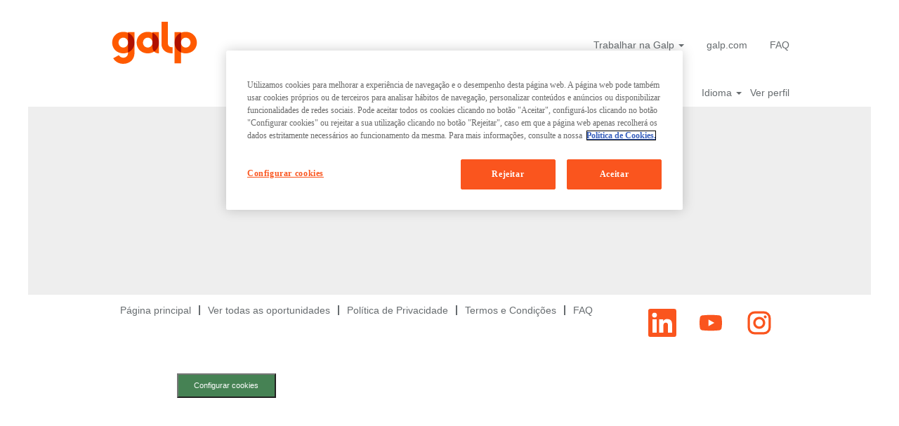

--- FILE ---
content_type: text/css
request_url: https://rmkcdn.successfactors.com/bc51c862/e57ab5d9-583e-42b4-8eb0-4.css
body_size: 5869
content:
/* Correlation Id: [000de045-8b9f-4355-93a6-ff2b48383870] */#content > .inner > div, #content > #category-header > .inner > div,   .jobDisplay > .content > div, .jobDisplay > .content > .jobColumnOne > div, .jobDisplay > .content > .jobColumnTwo > div,  .landingPageDisplay > .content > .landingPage > .landingPageColumnOne > div, .landingPageDisplay > .content > .landingPage > .landingPageColumnTwo > div, .landingPageDisplay > .content > .landingPage > .landingPageSingleColumn > div{margin-bottom:5px;}@media (max-width: 1240px) {#innershell {padding-left:20px;padding-right:20px;}} .unify #innershell {padding-left:20px;padding-right:20px;}.pagination-well{width:100%;}ul.pagination{float:right;}.pagination-label-row{float:left;}html body.coreCSB, body, html body.coreCSB .btn, body .btn {font-family: Tahoma, Geneva, sans-serif;font-size:14px;}.job .job-location .jobmarkets{display:none;}#similar-jobs{display:none;}.job .job-location .jobsegments{display:none;}body.coreCSB .fontcolora880bb1b,body.coreCSB .fontcolora880bb1b h1,body.coreCSB .fontcolora880bb1b h2,body.coreCSB .fontcolora880bb1b h3,body.coreCSB .fontcolora880bb1b h4,body.coreCSB .fontcolora880bb1b h5,body.coreCSB .fontcolora880bb1b h6,body.coreCSB .fontcolora880bb1b .force .the .color{color:rgb(103,108,111) !important;}body.coreCSB .backgroundcolora880bb1b{background-color:rgba(103,108,111,1.0);}body.coreCSB .bordercolora880bb1b{border-color:rgba(103,108,111,1.0);}body.coreCSB .linkcolora880bb1b a, html > body.coreCSB a.linkcolora880bb1b{color:rgb(103,108,111) !important;}body.coreCSB .linkhovercolora880bb1b a:not(.btn):hover,body.coreCSB .linkhovercolora880bb1b a:not(.btn):focus,html > body.coreCSB a.linkhovercolora880bb1b:not(.btn):hover,body.coreCSB#body a.linkhovercolora880bb1b:not(.btn):focus{color:rgb(103,108,111) !important;}body.coreCSB .linkhovercolora880bb1b > span > a:hover,body.coreCSB .linkhovercolora880bb1b > span > a:focus{color:rgb(103,108,111) !important;}body.coreCSB .customheaderlinkhovercolora880bb1b a:not(.btn):focus{border:1px dashed rgba(103,108,111,1.0) !important; outline:none !important;}body.coreCSB .fontcolorb6a533a1,body.coreCSB .fontcolorb6a533a1 h1,body.coreCSB .fontcolorb6a533a1 h2,body.coreCSB .fontcolorb6a533a1 h3,body.coreCSB .fontcolorb6a533a1 h4,body.coreCSB .fontcolorb6a533a1 h5,body.coreCSB .fontcolorb6a533a1 h6,body.coreCSB .fontcolorb6a533a1 .force .the .color{color:rgb(200,211,217) !important;}body.coreCSB .backgroundcolorb6a533a1{background-color:rgba(200,211,217,1.0);}body.coreCSB .bordercolorb6a533a1{border-color:rgba(200,211,217,1.0);}body.coreCSB .linkcolorb6a533a1 a, html > body.coreCSB a.linkcolorb6a533a1{color:rgb(200,211,217) !important;}body.coreCSB .linkhovercolorb6a533a1 a:not(.btn):hover,body.coreCSB .linkhovercolorb6a533a1 a:not(.btn):focus,html > body.coreCSB a.linkhovercolorb6a533a1:not(.btn):hover,body.coreCSB#body a.linkhovercolorb6a533a1:not(.btn):focus{color:rgb(200,211,217) !important;}body.coreCSB .linkhovercolorb6a533a1 > span > a:hover,body.coreCSB .linkhovercolorb6a533a1 > span > a:focus{color:rgb(200,211,217) !important;}body.coreCSB .customheaderlinkhovercolorb6a533a1 a:not(.btn):focus{border:1px dashed rgba(200,211,217,1.0) !important; outline:none !important;}body.coreCSB .fontcolor72228158,body.coreCSB .fontcolor72228158 h1,body.coreCSB .fontcolor72228158 h2,body.coreCSB .fontcolor72228158 h3,body.coreCSB .fontcolor72228158 h4,body.coreCSB .fontcolor72228158 h5,body.coreCSB .fontcolor72228158 h6,body.coreCSB .fontcolor72228158 .force .the .color{color:rgb(255,255,255) !important;}body.coreCSB .backgroundcolor72228158{background-color:rgba(255,255,255,1.0);}body.coreCSB .bordercolor72228158{border-color:rgba(255,255,255,1.0);}body.coreCSB .linkcolor72228158 a, html > body.coreCSB a.linkcolor72228158{color:rgb(255,255,255) !important;}body.coreCSB .linkhovercolor72228158 a:not(.btn):hover,body.coreCSB .linkhovercolor72228158 a:not(.btn):focus,html > body.coreCSB a.linkhovercolor72228158:not(.btn):hover,body.coreCSB#body a.linkhovercolor72228158:not(.btn):focus{color:rgb(255,255,255) !important;}body.coreCSB .linkhovercolor72228158 > span > a:hover,body.coreCSB .linkhovercolor72228158 > span > a:focus{color:rgb(255,255,255) !important;}body.coreCSB .customheaderlinkhovercolor72228158 a:not(.btn):focus{border:1px dashed rgba(255,255,255,1.0) !important; outline:none !important;}body.coreCSB .fontcolor7b94cfc9,body.coreCSB .fontcolor7b94cfc9 h1,body.coreCSB .fontcolor7b94cfc9 h2,body.coreCSB .fontcolor7b94cfc9 h3,body.coreCSB .fontcolor7b94cfc9 h4,body.coreCSB .fontcolor7b94cfc9 h5,body.coreCSB .fontcolor7b94cfc9 h6,body.coreCSB .fontcolor7b94cfc9 .force .the .color{color:rgb(250,85,30) !important;}body.coreCSB .backgroundcolor7b94cfc9{background-color:rgba(250,85,30,1.0);}body.coreCSB .bordercolor7b94cfc9{border-color:rgba(250,85,30,1.0);}body.coreCSB .linkcolor7b94cfc9 a, html > body.coreCSB a.linkcolor7b94cfc9{color:rgb(250,85,30) !important;}body.coreCSB .linkhovercolor7b94cfc9 a:not(.btn):hover,body.coreCSB .linkhovercolor7b94cfc9 a:not(.btn):focus,html > body.coreCSB a.linkhovercolor7b94cfc9:not(.btn):hover,body.coreCSB#body a.linkhovercolor7b94cfc9:not(.btn):focus{color:rgb(250,85,30) !important;}body.coreCSB .linkhovercolor7b94cfc9 > span > a:hover,body.coreCSB .linkhovercolor7b94cfc9 > span > a:focus{color:rgb(250,85,30) !important;}body.coreCSB .customheaderlinkhovercolor7b94cfc9 a:not(.btn):focus{border:1px dashed rgba(250,85,30,1.0) !important; outline:none !important;}body.coreCSB .fontcolor28a48de6,body.coreCSB .fontcolor28a48de6 h1,body.coreCSB .fontcolor28a48de6 h2,body.coreCSB .fontcolor28a48de6 h3,body.coreCSB .fontcolor28a48de6 h4,body.coreCSB .fontcolor28a48de6 h5,body.coreCSB .fontcolor28a48de6 h6,body.coreCSB .fontcolor28a48de6 .force .the .color{color:rgb(246,240,226) !important;}body.coreCSB .backgroundcolor28a48de6{background-color:rgba(246,240,226,1.0);}body.coreCSB .bordercolor28a48de6{border-color:rgba(246,240,226,1.0);}body.coreCSB .linkcolor28a48de6 a, html > body.coreCSB a.linkcolor28a48de6{color:rgb(246,240,226) !important;}body.coreCSB .linkhovercolor28a48de6 a:not(.btn):hover,body.coreCSB .linkhovercolor28a48de6 a:not(.btn):focus,html > body.coreCSB a.linkhovercolor28a48de6:not(.btn):hover,body.coreCSB#body a.linkhovercolor28a48de6:not(.btn):focus{color:rgb(246,240,226) !important;}body.coreCSB .linkhovercolor28a48de6 > span > a:hover,body.coreCSB .linkhovercolor28a48de6 > span > a:focus{color:rgb(246,240,226) !important;}body.coreCSB .customheaderlinkhovercolor28a48de6 a:not(.btn):focus{border:1px dashed rgba(246,240,226,1.0) !important; outline:none !important;}body.coreCSB .fontcolord255ccd7,body.coreCSB .fontcolord255ccd7 h1,body.coreCSB .fontcolord255ccd7 h2,body.coreCSB .fontcolord255ccd7 h3,body.coreCSB .fontcolord255ccd7 h4,body.coreCSB .fontcolord255ccd7 h5,body.coreCSB .fontcolord255ccd7 h6,body.coreCSB .fontcolord255ccd7 .force .the .color{color:rgb(238,238,238) !important;}body.coreCSB .backgroundcolord255ccd7{background-color:rgba(238,238,238,0.27);}body.coreCSB .bordercolord255ccd7{border-color:rgba(238,238,238,0.27);}body.coreCSB .linkcolord255ccd7 a, html > body.coreCSB a.linkcolord255ccd7{color:rgb(238,238,238) !important;}body.coreCSB .linkhovercolord255ccd7 a:not(.btn):hover,body.coreCSB .linkhovercolord255ccd7 a:not(.btn):focus,html > body.coreCSB a.linkhovercolord255ccd7:not(.btn):hover,body.coreCSB#body a.linkhovercolord255ccd7:not(.btn):focus{color:rgb(238,238,238) !important;}body.coreCSB .linkhovercolord255ccd7 > span > a:hover,body.coreCSB .linkhovercolord255ccd7 > span > a:focus{color:rgb(238,238,238) !important;}body.coreCSB .customheaderlinkhovercolord255ccd7 a:not(.btn):focus{border:1px dashed rgba(238,238,238,0.27) !important; outline:none !important;}body.coreCSB .fontcolord13ef2c8,body.coreCSB .fontcolord13ef2c8 h1,body.coreCSB .fontcolord13ef2c8 h2,body.coreCSB .fontcolord13ef2c8 h3,body.coreCSB .fontcolord13ef2c8 h4,body.coreCSB .fontcolord13ef2c8 h5,body.coreCSB .fontcolord13ef2c8 h6,body.coreCSB .fontcolord13ef2c8 .force .the .color{color:rgb(250,85,30) !important;}body.coreCSB .backgroundcolord13ef2c8{background:linear-gradient(180deg, rgba(250,85,30,1.0) 0%, rgba(247,166,0,1.0) 100%);}body.coreCSB .backgroundcolord13ef2c8{background:-webkit-linear-gradient(270deg, rgba(250,85,30,1.0) 0%, rgba(247,166,0,1.0) 100%);}body.coreCSB .bordercolord13ef2c8{border-color:rgba(250,85,30,1.0);}body.coreCSB .linkcolord13ef2c8 a, html > body.coreCSB a.linkcolord13ef2c8{color:rgb(250,85,30) !important;}body.coreCSB .linkhovercolord13ef2c8 a:not(.btn):hover,body.coreCSB .linkhovercolord13ef2c8 a:not(.btn):focus,html > body.coreCSB a.linkhovercolord13ef2c8:not(.btn):hover,body.coreCSB#body a.linkhovercolord13ef2c8:not(.btn):focus{color:rgb(250,85,30) !important;}body.coreCSB .linkhovercolord13ef2c8 > span > a:hover,body.coreCSB .linkhovercolord13ef2c8 > span > a:focus{color:rgb(250,85,30) !important;}body.coreCSB .customheaderlinkhovercolord13ef2c8 a:not(.btn):focus{border:1px dashed rgba(250,85,30,1.0) !important; outline:none !important;}body.coreCSB .fontcolor2ddd5a97,body.coreCSB .fontcolor2ddd5a97 h1,body.coreCSB .fontcolor2ddd5a97 h2,body.coreCSB .fontcolor2ddd5a97 h3,body.coreCSB .fontcolor2ddd5a97 h4,body.coreCSB .fontcolor2ddd5a97 h5,body.coreCSB .fontcolor2ddd5a97 h6,body.coreCSB .fontcolor2ddd5a97 .force .the .color{color:rgb(245,245,245) !important;}body.coreCSB .backgroundcolor2ddd5a97{background-color:rgba(245,245,245,1.0);}body.coreCSB .bordercolor2ddd5a97{border-color:rgba(245,245,245,1.0);}body.coreCSB .linkcolor2ddd5a97 a, html > body.coreCSB a.linkcolor2ddd5a97{color:rgb(245,245,245) !important;}body.coreCSB .linkhovercolor2ddd5a97 a:not(.btn):hover,body.coreCSB .linkhovercolor2ddd5a97 a:not(.btn):focus,html > body.coreCSB a.linkhovercolor2ddd5a97:not(.btn):hover,body.coreCSB#body a.linkhovercolor2ddd5a97:not(.btn):focus{color:rgb(245,245,245) !important;}body.coreCSB .linkhovercolor2ddd5a97 > span > a:hover,body.coreCSB .linkhovercolor2ddd5a97 > span > a:focus{color:rgb(245,245,245) !important;}body.coreCSB .customheaderlinkhovercolor2ddd5a97 a:not(.btn):focus{border:1px dashed rgba(245,245,245,1.0) !important; outline:none !important;}body.coreCSB .fontcolor439b7f8a,body.coreCSB .fontcolor439b7f8a h1,body.coreCSB .fontcolor439b7f8a h2,body.coreCSB .fontcolor439b7f8a h3,body.coreCSB .fontcolor439b7f8a h4,body.coreCSB .fontcolor439b7f8a h5,body.coreCSB .fontcolor439b7f8a h6,body.coreCSB .fontcolor439b7f8a .force .the .color{color:rgb(34,34,34) !important;}body.coreCSB .backgroundcolor439b7f8a{background-color:rgba(34,34,34,1.0);}body.coreCSB .bordercolor439b7f8a{border-color:rgba(34,34,34,1.0);}body.coreCSB .linkcolor439b7f8a a, html > body.coreCSB a.linkcolor439b7f8a{color:rgb(34,34,34) !important;}body.coreCSB .linkhovercolor439b7f8a a:not(.btn):hover,body.coreCSB .linkhovercolor439b7f8a a:not(.btn):focus,html > body.coreCSB a.linkhovercolor439b7f8a:not(.btn):hover,body.coreCSB#body a.linkhovercolor439b7f8a:not(.btn):focus{color:rgb(34,34,34) !important;}body.coreCSB .linkhovercolor439b7f8a > span > a:hover,body.coreCSB .linkhovercolor439b7f8a > span > a:focus{color:rgb(34,34,34) !important;}body.coreCSB .customheaderlinkhovercolor439b7f8a a:not(.btn):focus{border:1px dashed rgba(34,34,34,1.0) !important; outline:none !important;}body.coreCSB .fontcolor92b74530,body.coreCSB .fontcolor92b74530 h1,body.coreCSB .fontcolor92b74530 h2,body.coreCSB .fontcolor92b74530 h3,body.coreCSB .fontcolor92b74530 h4,body.coreCSB .fontcolor92b74530 h5,body.coreCSB .fontcolor92b74530 h6,body.coreCSB .fontcolor92b74530 .force .the .color{color:rgb(238,238,238) !important;}body.coreCSB .backgroundcolor92b74530{background-color:rgba(238,238,238,1.0);}body.coreCSB .bordercolor92b74530{border-color:rgba(238,238,238,1.0);}body.coreCSB .linkcolor92b74530 a, html > body.coreCSB a.linkcolor92b74530{color:rgb(238,238,238) !important;}body.coreCSB .linkhovercolor92b74530 a:not(.btn):hover,body.coreCSB .linkhovercolor92b74530 a:not(.btn):focus,html > body.coreCSB a.linkhovercolor92b74530:not(.btn):hover,body.coreCSB#body a.linkhovercolor92b74530:not(.btn):focus{color:rgb(238,238,238) !important;}body.coreCSB .linkhovercolor92b74530 > span > a:hover,body.coreCSB .linkhovercolor92b74530 > span > a:focus{color:rgb(238,238,238) !important;}body.coreCSB .customheaderlinkhovercolor92b74530 a:not(.btn):focus{border:1px dashed rgba(238,238,238,1.0) !important; outline:none !important;}body.coreCSB .fontcolor544ce2cfe893aba8,body.coreCSB .fontcolor544ce2cfe893aba8 h1,body.coreCSB .fontcolor544ce2cfe893aba8 h2,body.coreCSB .fontcolor544ce2cfe893aba8 h3,body.coreCSB .fontcolor544ce2cfe893aba8 h4,body.coreCSB .fontcolor544ce2cfe893aba8 h5,body.coreCSB .fontcolor544ce2cfe893aba8 h6,body.coreCSB .fontcolor544ce2cfe893aba8 .force .the .color{color:rgb(227,35,46) !important;}body.coreCSB .backgroundcolor544ce2cfe893aba8{background-color:rgba(227,35,46,1.0);}body.coreCSB .bordercolor544ce2cfe893aba8{border-color:rgba(227,35,46,1.0);}body.coreCSB .linkcolor544ce2cfe893aba8 a, html > body.coreCSB a.linkcolor544ce2cfe893aba8{color:rgb(227,35,46) !important;}body.coreCSB .linkhovercolor544ce2cfe893aba8 a:not(.btn):hover,body.coreCSB .linkhovercolor544ce2cfe893aba8 a:not(.btn):focus,html > body.coreCSB a.linkhovercolor544ce2cfe893aba8:not(.btn):hover,body.coreCSB#body a.linkhovercolor544ce2cfe893aba8:not(.btn):focus{color:rgb(227,35,46) !important;}body.coreCSB .linkhovercolor544ce2cfe893aba8 > span > a:hover,body.coreCSB .linkhovercolor544ce2cfe893aba8 > span > a:focus{color:rgb(227,35,46) !important;}body.coreCSB .customheaderlinkhovercolor544ce2cfe893aba8 a:not(.btn):focus{border:1px dashed rgba(227,35,46,1.0) !important; outline:none !important;}body.coreCSB .fontcolor0234951034710e96,body.coreCSB .fontcolor0234951034710e96 h1,body.coreCSB .fontcolor0234951034710e96 h2,body.coreCSB .fontcolor0234951034710e96 h3,body.coreCSB .fontcolor0234951034710e96 h4,body.coreCSB .fontcolor0234951034710e96 h5,body.coreCSB .fontcolor0234951034710e96 h6,body.coreCSB .fontcolor0234951034710e96 .force .the .color{color:rgb(245,245,245) !important;}body.coreCSB .backgroundcolor0234951034710e96{background:linear-gradient(180deg, rgba(245,245,245,1.0) 0%, rgba(0,0,0,1.0) 100%);}body.coreCSB .backgroundcolor0234951034710e96{background:-webkit-linear-gradient(270deg, rgba(245,245,245,1.0) 0%, rgba(0,0,0,1.0) 100%);}body.coreCSB .bordercolor0234951034710e96{border-color:rgba(245,245,245,1.0);}body.coreCSB .linkcolor0234951034710e96 a, html > body.coreCSB a.linkcolor0234951034710e96{color:rgb(245,245,245) !important;}body.coreCSB .linkhovercolor0234951034710e96 a:not(.btn):hover,body.coreCSB .linkhovercolor0234951034710e96 a:not(.btn):focus,html > body.coreCSB a.linkhovercolor0234951034710e96:not(.btn):hover,body.coreCSB#body a.linkhovercolor0234951034710e96:not(.btn):focus{color:rgb(245,245,245) !important;}body.coreCSB .linkhovercolor0234951034710e96 > span > a:hover,body.coreCSB .linkhovercolor0234951034710e96 > span > a:focus{color:rgb(245,245,245) !important;}body.coreCSB .customheaderlinkhovercolor0234951034710e96 a:not(.btn):focus{border:1px dashed rgba(245,245,245,1.0) !important; outline:none !important;}
 @font-face {font-family: 'custom1953763e169e496e8e03c'; src: url('//rmkcdn.successfactors.com/bc51c862/1953763e-169e-496e-8e03-c.ttf') format('truetype'); font-style: normal; font-weight: 400;}
 @font-face {font-family: 'custom-Canaro-Book (1)'; src: url('//rmkcdn.successfactors.com/bc51c862/canaro-book(1).ttf') format('truetype'); font-style: normal; font-weight: 400;}
 @font-face {font-family: 'customcanarobook'; src: url('//rmkcdn.successfactors.com/bc51c862/canaro-book.ttf') format('truetype'); font-style: normal; font-weight: 400;}

.backgroundimageb24b3fd3-8194-4ab1-88ce-0{background-image:url(//rmkcdn.successfactors.com/bc51c862/b24b3fd3-8194-4ab1-88ce-0.png) !important;}.backgroundimaged34e1ee7-2f3f-4656-83fc-6{background-image:url(//rmkcdn.successfactors.com/bc51c862/d34e1ee7-2f3f-4656-83fc-6.png) !important;}.backgroundimagebd35feab-7273-4077-93ec-c{background-image:url(//rmkcdn.successfactors.com/bc51c862/bd35feab-7273-4077-93ec-c.png) !important;}.backgroundimagea6a5c398-75a3-47b7-844c-e{background-image:url(//rmkcdn.successfactors.com/bc51c862/a6a5c398-75a3-47b7-844c-e.jpg) !important;}.backgroundimage9953719f-eb35-41ba-be0a-0{background-image:url(//rmkcdn.successfactors.com/bc51c862/9953719f-eb35-41ba-be0a-0.jpg) !important;}.backgroundimage5281e38c-eef7-4146-874b-2{background-image:url(//rmkcdn.successfactors.com/bc51c862/5281e38c-eef7-4146-874b-2.jpg) !important;}.backgroundimagebbb9d9be-ae22-4499-9a68-3{background-image:url(//rmkcdn.successfactors.com/bc51c862/bbb9d9be-ae22-4499-9a68-3.jpg) !important;}.backgroundimageb89b9646-1acd-4c63-9a34-f{background-image:url(//rmkcdn.successfactors.com/bc51c862/b89b9646-1acd-4c63-9a34-f.jpg) !important;}.backgroundimage4807332c-471a-4413-9b90-7{background-image:url(//rmkcdn.successfactors.com/bc51c862/4807332c-471a-4413-9b90-7.jpg) !important;}.backgroundimage292579bf-ba46-41fa-88fc-0{background-image:url(//rmkcdn.successfactors.com/bc51c862/292579bf-ba46-41fa-88fc-0.jpg) !important;}.backgroundimage585e13e1-6610-42f0-8479-a{background-image:url(//rmkcdn.successfactors.com/bc51c862/585e13e1-6610-42f0-8479-a.jpg) !important;}.backgroundimage48ecb284-413a-4379-8524-b{background-image:url(//rmkcdn.successfactors.com/bc51c862/48ecb284-413a-4379-8524-b.jpg) !important;}.backgroundimage35ef7bff-8be3-4040-a8b5-3{background-image:url(//rmkcdn.successfactors.com/bc51c862/35ef7bff-8be3-4040-a8b5-3.jpg) !important;}.backgroundimage30142e80-8daa-4fce-9eb0-d{background-image:url(//rmkcdn.successfactors.com/bc51c862/30142e80-8daa-4fce-9eb0-d.jpg) !important;}.backgroundimagecb143e43-8fa6-4dcb-8df3-c{background-image:url(//rmkcdn.successfactors.com/bc51c862/cb143e43-8fa6-4dcb-8df3-c.jpg) !important;}.backgroundimage3385257e-c8a0-46ef-9475-d{background-image:url(//rmkcdn.successfactors.com/bc51c862/3385257e-c8a0-46ef-9475-d.jpg) !important;}.backgroundimage1f342ef9-c662-46cc-90fb-6{background-image:url(//rmkcdn.successfactors.com/bc51c862/1f342ef9-c662-46cc-90fb-6.jpg) !important;}.backgroundimage117f3c50-1506-48ef-83f4-0{background-image:url(//rmkcdn.successfactors.com/bc51c862/117f3c50-1506-48ef-83f4-0.jpg) !important;}.backgroundimage1b17cd37-834e-4647-a457-9{background-image:url(//rmkcdn.successfactors.com/bc51c862/1b17cd37-834e-4647-a457-9.png) !important;}.backgroundimage021bce7d-4f9c-45b7-8d0a-9{background-image:url(//rmkcdn.successfactors.com/bc51c862/021bce7d-4f9c-45b7-8d0a-9.png) !important;}.backgroundimage391bf745-9bf0-4268-ad6b-3{background-image:url(//rmkcdn.successfactors.com/bc51c862/391bf745-9bf0-4268-ad6b-3.png) !important;}.backgroundimage746e1c9f-be01-4aa4-a4fb-6{background-image:url(//rmkcdn.successfactors.com/bc51c862/746e1c9f-be01-4aa4-a4fb-6.png) !important;}.backgroundimage19d92cfc-4b06-4a21-8cfd-8{background-image:url(//rmkcdn.successfactors.com/bc51c862/19d92cfc-4b06-4a21-8cfd-8.jpg) !important;}.backgroundimage10d8afc5-af07-45da-a7d0-6{background-image:url(//rmkcdn.successfactors.com/bc51c862/10d8afc5-af07-45da-a7d0-6.jpg) !important;}.backgroundimage0af31457-feae-417e-b3fb-4{background-image:url(//rmkcdn.successfactors.com/bc51c862/0af31457-feae-417e-b3fb-4.jpg) !important;}.backgroundimageba372077-e9a8-4ac8-a0df-d{background-image:url(//rmkcdn.successfactors.com/bc51c862/ba372077-e9a8-4ac8-a0df-d.jpg) !important;}.backgroundimagedfd1b92c-7c38-45af-b8a5-a{background-image:url(//rmkcdn.successfactors.com/bc51c862/dfd1b92c-7c38-45af-b8a5-a.jpg) !important;}.backgroundimage2d07be15-d320-48e5-a2c3-2{background-image:url(//rmkcdn.successfactors.com/bc51c862/2d07be15-d320-48e5-a2c3-2.jpg) !important;}.backgroundimage40dd144e-056e-45f6-be46-2{background-image:url(//rmkcdn.successfactors.com/bc51c862/40dd144e-056e-45f6-be46-2.jpg) !important;}.backgroundimage2496c007-874b-41d8-ba81-3{background-image:url(//rmkcdn.successfactors.com/bc51c862/2496c007-874b-41d8-ba81-3.png) !important;}.backgroundimage1b833d1b-b7fc-4022-b432-c{background-image:url(//rmkcdn.successfactors.com/bc51c862/1b833d1b-b7fc-4022-b432-c.jpg) !important;}.backgroundimage58a9512a-ff9c-44fd-8708-4{background-image:url(//rmkcdn.successfactors.com/bc51c862/58a9512a-ff9c-44fd-8708-4.jpg) !important;}.backgroundimage2513455a-5ea2-4d04-b279-3{background-image:url(//rmkcdn.successfactors.com/bc51c862/2513455a-5ea2-4d04-b279-3.jpg) !important;}.backgroundimage5155edcb-7bad-4738-9ad9-8{background-image:url(//rmkcdn.successfactors.com/bc51c862/5155edcb-7bad-4738-9ad9-8.jpg) !important;}.backgroundimagedc691e8c-28d8-4ace-b06f-d{background-image:url(//rmkcdn.successfactors.com/bc51c862/dc691e8c-28d8-4ace-b06f-d.jpg) !important;}.backgroundimageb840f729-68fa-4030-b7b9-7{background-image:url(//rmkcdn.successfactors.com/bc51c862/b840f729-68fa-4030-b7b9-7.jpg) !important;}.backgroundimagee6705e16-a3a3-438f-82e2-d{background-image:url(//rmkcdn.successfactors.com/bc51c862/e6705e16-a3a3-438f-82e2-d.jpg) !important;}.backgroundimage81bacc16-8202-4dcb-87c5-9{background-image:url(//rmkcdn.successfactors.com/bc51c862/81bacc16-8202-4dcb-87c5-9.jpg) !important;}.backgroundimage2cbc99b8-e960-4782-9de4-e{background-image:url(//rmkcdn.successfactors.com/bc51c862/2cbc99b8-e960-4782-9de4-e.jpg) !important;}.backgroundimage0aead21b-bf95-4728-bfa0-1{background-image:url(//rmkcdn.successfactors.com/bc51c862/0aead21b-bf95-4728-bfa0-1.jpg) !important;}.backgroundimage37fd920c-07bb-45fc-ab02-5{background-image:url(//rmkcdn.successfactors.com/bc51c862/37fd920c-07bb-45fc-ab02-5.jpg) !important;}.backgroundimagec5fc226b-620a-4a90-bf22-4{background-image:url(//rmkcdn.successfactors.com/bc51c862/c5fc226b-620a-4a90-bf22-4.jpg) !important;}.backgroundimage257c77d0-660b-463a-b47c-7{background-image:url(//rmkcdn.successfactors.com/bc51c862/257c77d0-660b-463a-b47c-7.jpg) !important;}.backgroundimageb87ce151-ebf4-4c42-8545-2{background-image:url(//rmkcdn.successfactors.com/bc51c862/b87ce151-ebf4-4c42-8545-2.jpg) !important;}.backgroundimage2b76a8ad-7f6a-4429-b265-1{background-image:url(//rmkcdn.successfactors.com/bc51c862/2b76a8ad-7f6a-4429-b265-1.jpg) !important;}.backgroundimagec9525114-c601-469f-afbb-c{background-image:url(//rmkcdn.successfactors.com/bc51c862/c9525114-c601-469f-afbb-c.jpg) !important;}.backgroundimage9cd8c14a-8c89-4578-937f-7{background-image:url(//rmkcdn.successfactors.com/bc51c862/9cd8c14a-8c89-4578-937f-7.jpg) !important;}.backgroundimagecd18720e-0aed-42bd-952a-6{background-image:url(//rmkcdn.successfactors.com/bc51c862/cd18720e-0aed-42bd-952a-6.jpg) !important;}.backgroundimage33351f36-06aa-4572-a67a-b{background-image:url(//rmkcdn.successfactors.com/bc51c862/33351f36-06aa-4572-a67a-b.jpg) !important;}.backgroundimage7061fa6a-89d4-49ef-b88c-6{background-image:url(//rmkcdn.successfactors.com/bc51c862/7061fa6a-89d4-49ef-b88c-6.jpg) !important;}.backgroundimagee4069df9-c0d8-4e65-a759-5{background-image:url(//rmkcdn.successfactors.com/bc51c862/e4069df9-c0d8-4e65-a759-5.jpg) !important;}.backgroundimage7938b1dd-721a-4c0b-9d90-7{background-image:url(//rmkcdn.successfactors.com/bc51c862/7938b1dd-721a-4c0b-9d90-7.jpg) !important;}.backgroundimage6981c401-2eeb-41f4-b60e-8{background-image:url(//rmkcdn.successfactors.com/bc51c862/6981c401-2eeb-41f4-b60e-8.jpg) !important;}.backgroundimage10cff921-2325-4b86-a8bc-c{background-image:url(//rmkcdn.successfactors.com/bc51c862/10cff921-2325-4b86-a8bc-c.png) !important;}.backgroundimage8edc4b8b-234a-452d-8277-6{background-image:url(//rmkcdn.successfactors.com/bc51c862/8edc4b8b-234a-452d-8277-6.png) !important;}.backgroundimageaf55bb9b-763f-4515-b8e0-2{background-image:url(//rmkcdn.successfactors.com/bc51c862/af55bb9b-763f-4515-b8e0-2.jpg) !important;}.backgroundimage2128224e-8888-4d54-b014-b{background-image:url(//rmkcdn.successfactors.com/bc51c862/2128224e-8888-4d54-b014-b.png) !important;}.backgroundimageb4941d6a-f629-42e7-b866-6{background-image:url(//rmkcdn.successfactors.com/bc51c862/b4941d6a-f629-42e7-b866-6.png) !important;}.backgroundimagebe9c439e-09d2-409b-8f61-b{background-image:url(//rmkcdn.successfactors.com/bc51c862/be9c439e-09d2-409b-8f61-b.png) !important;}.backgroundimagef6ccc156-70eb-4803-8e36-5{background-image:url(//rmkcdn.successfactors.com/bc51c862/f6ccc156-70eb-4803-8e36-5.png) !important;}.backgroundimage77699f3a-df34-4cae-ac33-a{background-image:url(//rmkcdn.successfactors.com/bc51c862/77699f3a-df34-4cae-ac33-a.jpg) !important;}.backgroundimage21b9d3b3-1d17-44d4-b95f-4{background-image:url(//rmkcdn.successfactors.com/bc51c862/21b9d3b3-1d17-44d4-b95f-4.jpg) !important;}.backgroundimageaf19d499-6c02-46e9-97a7-3{background-image:url(//rmkcdn.successfactors.com/bc51c862/af19d499-6c02-46e9-97a7-3.jpg) !important;}.backgroundimage9c5f460c-1c9c-4f1c-a4d7-9{background-image:url(//rmkcdn.successfactors.com/bc51c862/9c5f460c-1c9c-4f1c-a4d7-9.jpg) !important;}.backgroundimagef7ff1289-d774-4ca8-8596-a{background-image:url(//rmkcdn.successfactors.com/bc51c862/f7ff1289-d774-4ca8-8596-a.png) !important;}.backgroundimage87bdaec7-cfeb-4935-b008-2{background-image:url(//rmkcdn.successfactors.com/bc51c862/87bdaec7-cfeb-4935-b008-2.png) !important;}.backgroundimaged3351de1-aaf4-4dda-bacb-e{background-image:url(//rmkcdn.successfactors.com/bc51c862/d3351de1-aaf4-4dda-bacb-e.jpg) !important;}.backgroundimagef4ae8cb0-ba1d-431c-895f-1{background-image:url(//rmkcdn.successfactors.com/bc51c862/f4ae8cb0-ba1d-431c-895f-1.jpg) !important;}.backgroundimaged9b014fa-2922-4eae-a4b0-8{background-image:url(//rmkcdn.successfactors.com/bc51c862/d9b014fa-2922-4eae-a4b0-8.jpg) !important;}.backgroundimage961586ef-2b35-4dfb-a41c-3{background-image:url(//rmkcdn.successfactors.com/bc51c862/961586ef-2b35-4dfb-a41c-3.jpg) !important;}.backgroundimagedec94e23-7811-49b1-ab86-6{background-image:url(//rmkcdn.successfactors.com/bc51c862/dec94e23-7811-49b1-ab86-6.jpg) !important;}.backgroundimage0b847009-f70a-412a-9dee-c{background-image:url(//rmkcdn.successfactors.com/bc51c862/0b847009-f70a-412a-9dee-c.png) !important;}.backgroundimage4e6389ec-b1d8-494e-9d6e-7{background-image:url(//rmkcdn.successfactors.com/bc51c862/4e6389ec-b1d8-494e-9d6e-7.png) !important;}.backgroundimage19719d55-5d0e-421d-b1ce-e{background-image:url(//rmkcdn.successfactors.com/bc51c862/19719d55-5d0e-421d-b1ce-e.png) !important;}.backgroundimagea206af38-b658-4831-a289-f{background-image:url(//rmkcdn.successfactors.com/bc51c862/a206af38-b658-4831-a289-f.png) !important;}.backgroundimagedd457931-71b6-47b0-8d60-f{background-image:url(//rmkcdn.successfactors.com/bc51c862/dd457931-71b6-47b0-8d60-f.png) !important;}.backgroundimage245810d9-c018-4e56-bfcf-3{background-image:url(//rmkcdn.successfactors.com/bc51c862/245810d9-c018-4e56-bfcf-3.png) !important;}.backgroundimage85ef8165-e4d1-4339-b81e-b{background-image:url(//rmkcdn.successfactors.com/bc51c862/85ef8165-e4d1-4339-b81e-b.png) !important;}.backgroundimage8b0e7aa4-4ab0-4ff0-8249-1{background-image:url(//rmkcdn.successfactors.com/bc51c862/8b0e7aa4-4ab0-4ff0-8249-1.png) !important;}.backgroundimagef98b2e7c-65aa-4693-b9d7-c{background-image:url(//rmkcdn.successfactors.com/bc51c862/f98b2e7c-65aa-4693-b9d7-c.png) !important;}.backgroundimage65da26aa-6f4f-42cf-9f28-f{background-image:url(//rmkcdn.successfactors.com/bc51c862/65da26aa-6f4f-42cf-9f28-f.png) !important;}.backgroundimage9b8ded47-02a9-4e55-9371-a{background-image:url(//rmkcdn.successfactors.com/bc51c862/9b8ded47-02a9-4e55-9371-a.png) !important;}.backgroundimagebf430847-6e23-48e8-9118-5{background-image:url(//rmkcdn.successfactors.com/bc51c862/bf430847-6e23-48e8-9118-5.png) !important;}.backgroundimage06166d5a-a5f9-4a50-88dd-f{background-image:url(//rmkcdn.successfactors.com/bc51c862/06166d5a-a5f9-4a50-88dd-f.png) !important;}.backgroundimage494f93bf-ab26-40e1-a6f5-7{background-image:url(//rmkcdn.successfactors.com/bc51c862/494f93bf-ab26-40e1-a6f5-7.png) !important;}.backgroundimagede3e796c-036e-4280-ad7a-4{background-image:url(//rmkcdn.successfactors.com/bc51c862/de3e796c-036e-4280-ad7a-4.png) !important;}.backgroundimage5030c622-7fee-4116-b42b-2{background-image:url(//rmkcdn.successfactors.com/bc51c862/5030c622-7fee-4116-b42b-2.png) !important;}.backgroundimaged69f2163-ac6f-4b5a-879f-9{background-image:url(//rmkcdn.successfactors.com/bc51c862/d69f2163-ac6f-4b5a-879f-9.png) !important;}.backgroundimage131e30de-992b-4f4c-b6b5-6{background-image:url(//rmkcdn.successfactors.com/bc51c862/131e30de-992b-4f4c-b6b5-6.png) !important;}.backgroundimagec9f4383f-159d-44a5-8e52-d{background-image:url(//rmkcdn.successfactors.com/bc51c862/c9f4383f-159d-44a5-8e52-d.png) !important;}.backgroundimage28344ed8-d316-4790-97d8-a{background-image:url(//rmkcdn.successfactors.com/bc51c862/28344ed8-d316-4790-97d8-a.jpg) !important;}.backgroundimage1ae0d9a5-10e1-4aa1-a251-4{background-image:url(//rmkcdn.successfactors.com/bc51c862/1ae0d9a5-10e1-4aa1-a251-4.png) !important;}.backgroundimage87b7f794-2310-4df6-a150-6{background-image:url(//rmkcdn.successfactors.com/bc51c862/87b7f794-2310-4df6-a150-6.png) !important;}.backgroundimagea6c174bf-1faa-4d62-afe7-6{background-image:url(//rmkcdn.successfactors.com/bc51c862/a6c174bf-1faa-4d62-afe7-6.jpg) !important;}.backgroundimage72d46e17-1401-4133-b178-c{background-image:url(//rmkcdn.successfactors.com/bc51c862/72d46e17-1401-4133-b178-c.png) !important;}.backgroundimage7c5c0c9d-dec5-40e3-9da8-a{background-image:url(//rmkcdn.successfactors.com/bc51c862/7c5c0c9d-dec5-40e3-9da8-a.png) !important;}.backgroundimagefe69749f-5d25-4fe9-b229-b{background-image:url(//rmkcdn.successfactors.com/bc51c862/fe69749f-5d25-4fe9-b229-b.jpg) !important;}.backgroundimaged21226ac-2097-4530-a88e-3{background-image:url(//rmkcdn.successfactors.com/bc51c862/d21226ac-2097-4530-a88e-3.png) !important;}.backgroundimagee07417da-68b5-4855-85c0-9{background-image:url(//rmkcdn.successfactors.com/bc51c862/e07417da-68b5-4855-85c0-9.jpg) !important;}.backgroundimagec3c1df23-2b1c-42cf-975b-c{background-image:url(//rmkcdn.successfactors.com/bc51c862/c3c1df23-2b1c-42cf-975b-c.png) !important;}.backgroundimage22007fa1-9228-4194-b307-d{background-image:url(//rmkcdn.successfactors.com/bc51c862/22007fa1-9228-4194-b307-d.png) !important;}.backgroundimage64384cdc-074e-4c49-a65e-1{background-image:url(//rmkcdn.successfactors.com/bc51c862/64384cdc-074e-4c49-a65e-1.png) !important;}.backgroundimage1e669a19-3f4d-4a0f-bc7e-2{background-image:url(//rmkcdn.successfactors.com/bc51c862/1e669a19-3f4d-4a0f-bc7e-2.png) !important;}.backgroundimage6c8977ad-6439-4b19-8d38-2{background-image:url(//rmkcdn.successfactors.com/bc51c862/6c8977ad-6439-4b19-8d38-2.png) !important;}.backgroundimage7e07e0f1-818b-4067-a3c1-6{background-image:url(//rmkcdn.successfactors.com/bc51c862/7e07e0f1-818b-4067-a3c1-6.jpg) !important;}.backgroundimagecc4bc36f-efc5-4b84-add0-1{background-image:url(//rmkcdn.successfactors.com/bc51c862/cc4bc36f-efc5-4b84-add0-1.jpg) !important;}.backgroundimage781e9ba0-f616-4c98-a147-a{background-image:url(//rmkcdn.successfactors.com/bc51c862/781e9ba0-f616-4c98-a147-a.jpg) !important;}.backgroundimageee925526-0d6b-4386-8785-a{background-image:url(//rmkcdn.successfactors.com/bc51c862/ee925526-0d6b-4386-8785-a.jpg) !important;}.backgroundimage31ac27e0-fffe-45a6-a877-7{background-image:url(//rmkcdn.successfactors.com/bc51c862/31ac27e0-fffe-45a6-a877-7.jpg) !important;}.backgroundimagec74e9862-6813-4dc5-9158-d{background-image:url(//rmkcdn.successfactors.com/bc51c862/c74e9862-6813-4dc5-9158-d.jpg) !important;}.backgroundimage973bbcd6-174f-43fc-8557-5{background-image:url(//rmkcdn.successfactors.com/bc51c862/973bbcd6-174f-43fc-8557-5.jpg) !important;}.backgroundimage3c741dcc-7d4f-40f6-9316-7{background-image:url(//rmkcdn.successfactors.com/bc51c862/3c741dcc-7d4f-40f6-9316-7.jpg) !important;}.backgroundimage45da7786-72f6-48a7-a7b1-3{background-image:url(//rmkcdn.successfactors.com/bc51c862/45da7786-72f6-48a7-a7b1-3.jpg) !important;}.backgroundimageb472cc48-98e2-4f16-abb2-2{background-image:url(//rmkcdn.successfactors.com/bc51c862/b472cc48-98e2-4f16-abb2-2.jpg) !important;}.backgroundimage42697cef-f28d-4f6b-96e1-2{background-image:url(//rmkcdn.successfactors.com/bc51c862/42697cef-f28d-4f6b-96e1-2.jpg) !important;}.backgroundimage38516175-23c8-4e40-8800-5{background-image:url(//rmkcdn.successfactors.com/bc51c862/38516175-23c8-4e40-8800-5.jpg) !important;}.backgroundimageba55850e-3bec-402a-9e5f-d{background-image:url(//rmkcdn.successfactors.com/bc51c862/ba55850e-3bec-402a-9e5f-d.jpg) !important;}.backgroundimage7aeeaa55-ad47-4a1a-92c6-7{background-image:url(//rmkcdn.successfactors.com/bc51c862/7aeeaa55-ad47-4a1a-92c6-7.jpg) !important;}.backgroundimage91779171-6d08-4ae3-8198-0{background-image:url(//rmkcdn.successfactors.com/bc51c862/91779171-6d08-4ae3-8198-0.jpg) !important;}.backgroundimage38f09793-7e93-473c-8987-3{background-image:url(//rmkcdn.successfactors.com/bc51c862/38f09793-7e93-473c-8987-3.jpg) !important;}
body.coreCSB .outershell .btn,.outershell input[type="submit"],.outershell a.btn,.outershell a.btn:hover,.outershell a.btn:focus,.outershell .btn,.outershell .btn:hover,.outershell .btn:focus{color:rgb(255,255,255) !important;}body.coreCSB .outershell input[type="submit"]:hover,body.coreCSB .outershell input[type="submit"]:focus,body.coreCSB .outershell a.btn:hover,body.coreCSB .outershell a.btn:focus,body.coreCSB .outershell .btn:hover,body.coreCSB .outershell .btn:focus{color:rgb(250,85,30) !important;}.body,body .skipLink:focus span,.outershell div.styled .close,.body .outershell .cookiePolicy,.body .outershell #cookieManagerModal h2, .body .outershell #cookieManagerModal h3{color:rgb(103,108,111) !important;}.outershell h1,.outershell h2:not(.customHeader),.outershell h3,.outershell h4,.outershell h5,.outershell h6{color:rgb(103,108,111);}.outershell a,.outershell .link, div.outershell div.cookiePolicy a{color:rgb(250,85,30) !important;}.outershell a:hover,.outershell a:focus,.outershell li.active a, div.outershell div.cookiePolicy a:hover, div.outershell div.cookiePolicy a:focus, div.outershell .cookiemanager .arrow-toggle:hover, div.outershell .cookiemanager .arrow-toggle:focus,body.coreCSB .linkhovercolor a:not(.btn):hover,body.coreCSB .linkhovercolor a:not(.btn):focus,html > body.coreCSB a.linkhovercolor:not(.btn):hover,body.coreCSB#body a.linkhovercolor:not(.btn):focus{color:rgb(250,85,30) !important;}.outershell div.searchwell a,.outershell div.search a{color:rgb(250,85,30) !important;}.outershell div.searchwell a:hover,.outershell div.searchwell a:focus,.outershell div.search a:hover,.outershell div.search a:focus{color:rgb(250,85,30) !important;}.outershell div.searchwell,.outershell div.search{color:rgb(200,211,217) !important;}.headermain a{color:rgb(103,108,111) !important;}.headermain a:hover,.headermain a:focus{color:rgb(103,108,111) !important;}.headersubmenu,.headersubmenu a{color:rgb(103,108,111) !important;}.headersubmenu a:hover,.headersubmenu a:focus{color:rgb(103,108,111) !important;}.header .dropdown-menu a{color:rgb(103,108,111) !important;}.header .dropdown-menu a:hover,.header .dropdown-menu a:focus{color:rgb(103,108,111) !important;}.header .mobilelink{color:rgb(103,108,111) !important;}div.footer{color:rgb(103,108,111) !important;}.footer a,.footer{color:rgb(103,108,111) !important;}.footer a:hover,.footer a:focus{color:rgb(103,108,111) !important;}body.coreCSB .footer .social-icon{color:rgb(250,85,30) !important;}#footerColumns .footerMenuTitle {color:rgb(255,255,255) !important;}#footerColumns a {color:rgb(255,255,255) !important;}#footerColumns a:hover, #footerColumns a:focus {color:rgb(255,255,255) !important;}div.outershell .cookiemanageracceptall,div.outershell .cookiemanagerrejectall,div.outershell .onoffswitch .onoffswitch-inner:before{color:rgb(238,238,238);}body.body{background-color:rgba(238,238,238,1.0);}#body .outershell .btn,#body .outershell input[type="submit"]{background:linear-gradient(180deg, rgba(250,85,30,1.0) 0%, rgba(247,166,0,1.0) 100%);}#body .outershell .btn,#body .outershell input[type="submit"]{background:-webkit-linear-gradient(270deg, rgba(250,85,30,1.0) 0%, rgba(247,166,0,1.0) 100%);}#body .outershell a.btn:hover,#body .outershell a.btn:focus,#body .outershell .btn:hover,#body .outershell .btn:focus,#body .outershell input[type="submit"]:hover,#body .outershell input[type="submit"]:focus{background:linear-gradient(180deg, rgba(250,85,30,1.0) 0%, rgba(247,166,0,1.0) 100%);}#body .outershell a.btn:hover,#body .outershell a.btn:focus,#body .outershell .btn:hover,#body .outershell .btn:focus,#body .outershell input[type="submit"]:hover,#body .outershell input[type="submit"]:focus{background:-webkit-linear-gradient(270deg, rgba(250,85,30,1.0) 0%, rgba(247,166,0,1.0) 100%);}div.innershell,div.outershell div.styled div.modal-content,div.outershell div.styled div.modal-footer,div.outershell div.cookiePolicy{background-color:rgba(238,238,238,1.0);}.outershell div.searchwell{background-color:rgba(200,211,217,1.0);}.outershell .table-striped > tbody > tr:nth-child(2n+1),.outershell .table-hover>tbody>tr:hover,.outershell .table-hover>tbody>tr:focus{background-color:rgba(238,238,238,1.0);}div.headerbordertop{background-color:rgba(255,255,255,1.0);}div.headermain{background-color:rgba(255,255,255,1.0);}div.headersubmenu{background-color:rgba(255,255,255,1.0);}.header .dropdown-menu{background-color:rgba(255,255,255,1.0);}div.footer{background-color:rgba(255,255,255,1.0);}#footerColumnsShell {background-color:rgba(34,34,34,1.0);}.outershell .cookiemanageracceptall,.outershell .cookiemanagerrejectall,body.body div.outershell .onoffswitch .onoffswitch-inner:before{background-color:rgba(250,85,30,1.0);}body.body div.outershell button.cookiemanageracceptall:hover,body.body div.outershell button.cookiemanagerrejectall:hover,body.body div.outershell button.cookiemanageracceptall:focus{background-color:rgba(250,85,30,1.0);}#body .outershell .btn{border-color:rgba(250,85,30,1.0);}#body .outershell a.btn:hover,#body .outershell a.btn:focus,#body .outershell .btn:hover,#body .outershell .btn:focus,#body .outershell input[type="submit"]:hover,#body .outershell input[type="submit"]:focus{border-color:rgba(250,85,30,1.0);}.outershell .toggle-group.cookietoggle input[type=checkbox]:focus ~ .onoffswitch,.outershell .toggle-group.cookietoggle input[type=checkbox]:hover ~ .onoffswitch,.outershell .cookiemanageracceptall:focus,.outershell .cookiemanagerrejectall:focus,.outershell .cookiemanageracceptall:hover{border-color:rgba(250,85,30,1.0);}body .outershell .cookiemanager .link{border-color:rgba(250,85,30,1.0);}body .outershell .cookiemanager button.shadowhover:hover,body .outershell .cookiemanager button.shadowhover:focus{border-color:rgba(103,108,111,1.0);}.outershell a:focus, a.skipLink:focus > span{border:1px dashed rgba(250,85,30,1.0) !important; outline:none !important;}#body .outershell .btn:focus, body.coreCSB div.ukCookiePolicy > div.container button.btn:focus{border:1px dashed rgba(250,85,30,1.0) !important; outline:none !important;}.headermain a:focus{border:1px dashed rgba(103,108,111,1.0) !important; outline:none !important;}.headersubmenu a:focus{border:1px dashed rgba(103,108,111,1.0) !important; outline:none !important;}.header .dropdown-menu a:focus{border:1px dashed rgba(103,108,111,1.0) !important; outline:none !important;}.footer a:focus, .footer a.social-icon:hover{border:1px dashed rgba(103,108,111,1.0) !important; outline:none !important;}#footerColumns a:focus {border:1px dashed rgba(255,255,255,1.0) !important; outline:none !important;}.outershell div.searchwell a:focus,.outershell div.search a:focus, .outershell div.searchwell input:focus{border:1px dashed rgba(250,85,30,1.0) !important; outline:none !important;}.outershell div.searchwell select:focus,.outershell div.search select:focus{outline:1px dashed rgba(200,211,217,1.0) !important;}body .outershell .cookiemanager .shadowfocus:hover, body .outershell .cookiemanager .shadowfocus:focus{box-shadow: 0 0 0 2pt rgba(103,108,111,1.0);}.outershell .shadowcolora880bb1b{box-shadow: 1px 1px 2px 1px rgba(103,108,111,1.0);}.outershell .focus .shadowhovercolora880bb1b,.outershell .shadowhovercolora880bb1b:hover {box-shadow: 4px 4px 2px 1px rgba(103,108,111,1.0);}
